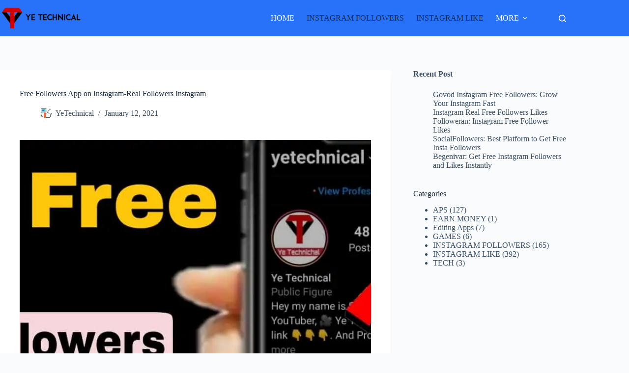

--- FILE ---
content_type: text/html; charset=utf-8
request_url: https://www.google.com/recaptcha/api2/aframe
body_size: 269
content:
<!DOCTYPE HTML><html><head><meta http-equiv="content-type" content="text/html; charset=UTF-8"></head><body><script nonce="RsME7-q9MyQ_xdMNijZSJw">/** Anti-fraud and anti-abuse applications only. See google.com/recaptcha */ try{var clients={'sodar':'https://pagead2.googlesyndication.com/pagead/sodar?'};window.addEventListener("message",function(a){try{if(a.source===window.parent){var b=JSON.parse(a.data);var c=clients[b['id']];if(c){var d=document.createElement('img');d.src=c+b['params']+'&rc='+(localStorage.getItem("rc::a")?sessionStorage.getItem("rc::b"):"");window.document.body.appendChild(d);sessionStorage.setItem("rc::e",parseInt(sessionStorage.getItem("rc::e")||0)+1);localStorage.setItem("rc::h",'1768512104815');}}}catch(b){}});window.parent.postMessage("_grecaptcha_ready", "*");}catch(b){}</script></body></html>